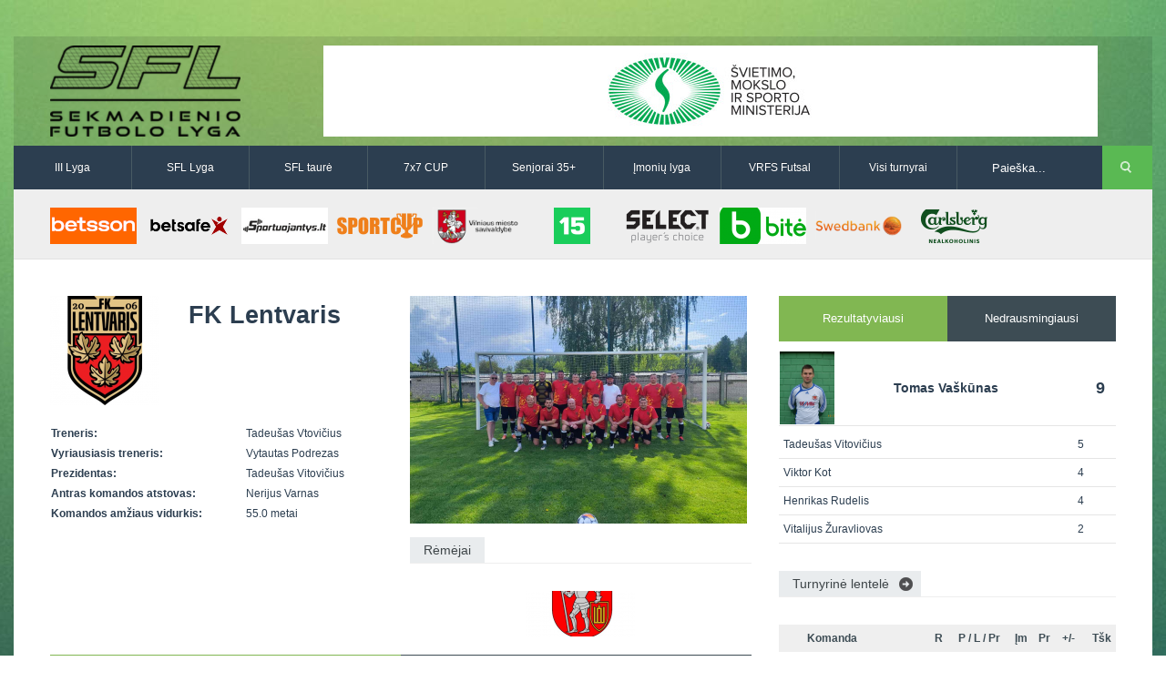

--- FILE ---
content_type: text/html
request_url: http://www.vilniausfutbolas.lt/komanda/FK-Lentvaris/85/14/15
body_size: 8300
content:
<!DOCTYPE html>

<!--[if IE 7]>
<html class="ie ie7" lang="en-US">
<![endif]-->

<!--[if IE 8]>
<html class="ie ie8" lang="en-US">
<![endif]-->

<!--[if IE 9]>
<html class="ie ie9" lang="en-US">
<![endif]-->

<!--[if !(IE 7) | !(IE 8) | !(IE 9)  ]><!-->
<html lang="en-US">
<!--<![endif]-->

<head>
	<title>FK Lentvaris | Sekmadienio futbolo lyga</title>
	<meta charset="UTF-8" />
	<link rel="shortcut icon" href="http://www.vilniausfutbolas.lt/themes/_sfl.lt/resources/images/favicon.ico" title="Favicon"/>
	<!-- <meta name="viewport" content="width=device-width" /> -->
    <meta name="viewport" content="width=device-width, initial-scale=1">

	<link rel='stylesheet'  href='http://www.vilniausfutbolas.lt/themes/_sfl.lt/resources/css/style.css' type='text/css' media='all' />
	<link rel='stylesheet'  href='http://www.vilniausfutbolas.lt/themes/_sfl.lt/resources/css/swipemenu.css' type='text/css' media='all' />
	<link rel='stylesheet'  href='http://www.vilniausfutbolas.lt/themes/_sfl.lt/resources/css/flexslider.css' type='text/css' media='all' />
	<link rel='stylesheet'  href='http://www.vilniausfutbolas.lt/themes/_sfl.lt/resources/css/bootstrap.css' type='text/css' media='all' />
	<link rel='stylesheet'  href='http://www.vilniausfutbolas.lt/themes/_sfl.lt/resources/css/bootstrap-responsive.css' type='text/css' media='all' />
	<link rel='stylesheet'  href='http://www.vilniausfutbolas.lt/themes/_sfl.lt/resources/css/jquery.simplyscroll.css' type='text/css' media='all' />
	<link rel='stylesheet'  href='http://www.vilniausfutbolas.lt/themes/_sfl.lt/resources/css/jPages.css' type='text/css' media='all' />
	<link rel='stylesheet'  href='http://www.vilniausfutbolas.lt/themes/_sfl.lt/resources/css/jquery.rating.css' type='text/css' media='all' />
	<link rel='stylesheet'  href='http://www.vilniausfutbolas.lt/themes/_sfl.lt/resources/css/ie.css' type='text/css' media='all' />
		<link rel='stylesheet'  href='http://www.vilniausfutbolas.lt/themes/_sfl.lt/resources/css/main.css' type='text/css' media='all' />
	<link rel='stylesheet'  href='http://www.vilniausfutbolas.lt/themes/_sfl.lt/resources/css/prettyPhoto.css' type='text/css' media='screen' />
	<link rel='stylesheet'  href='http://www.vilniausfutbolas.lt/themes/_sfl.lt/resources/css/lightbox.css' type='text/css' media='screen' />

	<!-- icons for apple bookmarks -->
	<link rel="apple-touch-icon" href="/themes/_sfl.lt/resources/images/icons/iphone/iphone_orig.png">
	<link rel="apple-touch-icon" sizes="72x72" href="/themes/_sfl.lt/resources/images/icons/iphone/iphone_orig.png"/>
	<link rel="apple-touch-icon" sizes="114x114" href="/themes/_sfl.lt/resources/images/icons/iphone/iphone_orig.png"/>

	<!-- icons for windows 8 bookmarks -->

	<meta name="msapplication-TileImage" content="/themes/_sfl.lt/resources/images/icons/iphone/iphone_orig.png"/>
	<meta name="msapplication-TileColor" content="#015565"/>

	<script src="//ajax.googleapis.com/ajax/libs/jquery/1.10.2/jquery.min.js"></script>
	<script>window.jQuery || document.write('<script type="text/javascript" src="http://www.vilniausfutbolas.lt/themes/_sfl.lt/resources/js/jquery-1.10.2.min.js">\x3C/script>')</script>
	<script type='text/javascript' src='http://www.vilniausfutbolas.lt/themes/_sfl.lt/resources/js/html5.js'></script>
	<script type='text/javascript' src='http://www.vilniausfutbolas.lt/themes/_sfl.lt/resources/js/bootstrap.min.js'></script>
	<script type='text/javascript' src='http://www.vilniausfutbolas.lt/themes/_sfl.lt/resources/js/jquery.flexslider.js'></script>
	<script type='text/javascript' src='http://www.vilniausfutbolas.lt/themes/_sfl.lt/resources/js/jquery.flexslider.init.js'></script>
	<script type='text/javascript' src='http://www.vilniausfutbolas.lt/themes/_sfl.lt/resources/js/jquery.bxslider.js'></script>
	<script type='text/javascript' src='http://www.vilniausfutbolas.lt/themes/_sfl.lt/resources/js/jquery.bxslider.init.js'></script>
	<script type='text/javascript' src='http://www.vilniausfutbolas.lt/themes/_sfl.lt/resources/js/jquery.rating.js'></script>
	<script type='text/javascript' src='http://www.vilniausfutbolas.lt/themes/_sfl.lt/resources/js/jquery.idTabs.min.js'></script>
	<script type='text/javascript' src='http://www.vilniausfutbolas.lt/themes/_sfl.lt/resources/js/jquery.simplyscroll.js'></script>
	<script type='text/javascript' src='http://www.vilniausfutbolas.lt/themes/_sfl.lt/resources/js/fluidvids.min.js'></script>
	<script type='text/javascript' src='http://www.vilniausfutbolas.lt/themes/_sfl.lt/resources/js/jPages.js'></script>
	<script type='text/javascript' src='http://www.vilniausfutbolas.lt/themes/_sfl.lt/resources/js/jquery.sidr.min.js'></script>
	<script type='text/javascript' src='http://www.vilniausfutbolas.lt/themes/_sfl.lt/resources/js/jquery.touchSwipe.min.js'></script>
	<script type='text/javascript' src='http://www.vilniausfutbolas.lt/themes/_sfl.lt/resources/js/jquery.prettyPhoto.js'></script>
	<script type='text/javascript' src='http://www.vilniausfutbolas.lt/themes/_sfl.lt/resources/js/jquery.expander.js'></script>
	<script type='text/javascript' src='http://www.vilniausfutbolas.lt/themes/_sfl.lt/resources/js/lightbox.min.js'></script>
    <script type='text/javascript' src='http://www.vilniausfutbolas.lt/themes/_sfl.lt/resources/js/custom.js'></script>

    <!-- Responsive -->
    <link rel='stylesheet'  href='http://www.vilniausfutbolas.lt/themes/_sfl.lt/resources/css/responsive/bootstrap-responsive-sfl.css' type='text/css' media='all' />
    <link rel='stylesheet'  href='http://www.vilniausfutbolas.lt/themes/_sfl.lt/resources/css/responsive/responsive-site.min.css' type='text/css' media='all' />
	<script type='text/javascript' src='http://www.vilniausfutbolas.lt/themes/_sfl.lt/resources/js/bootstrap-collapse.js'></script>
</head>

<body>
<div id="fb-root"></div>
<script>(function(d, s, id) {
		var js, fjs = d.getElementsByTagName(s)[0];
		if (d.getElementById(id)) return;
		js = d.createElement(s); js.id = id;
		js.src = "//connect.facebook.net/lt_LT/all.js#xfbml=1&appId=527428440683946";
		fjs.parentNode.insertBefore(js, fjs);
	}(document, 'script', 'facebook-jssdk'));</script>
<div id="page">

	<div id="headline" class="container">
		<div class="row-fluid">

			<div class="span3">
								<a href="http://www.vilniausfutbolas.lt/">
											<img style="height:100px" src="http://www.vilniausfutbolas.lt/themes/_sfl.lt/resources/images/SFL_logo.png?v3" alt="logo">
									</a>
				<div class="clearfix"></div>
			</div>

			<div class="span9">
				               <a href="https://www.smm.lt/" title="&Scaron;vietimo ministerija" target="_blank">
         <img style="width:850px;height:100px" src="http://www.vilniausfutbolas.lt/uploads/_sfl.lt/banners/336_thumb.png?2025-04-29" alt="&Scaron;vietimo ministerija" />
      </a>
   			</div>

		</div>
	</div>


	<div id="intr" class="container">
		<div class="row-fluid">

	                    <div class="navbar navbar-inverse clearfix nobot span10">
                        <div>
                            <div class="container">
                                <a class="btn btn-navbar collapsed" data-toggle="collapse" data-target=".navbar-responsive-collapse">
                                    <span class="icon-bar"></span>
                                    <span class="icon-bar"></span>
                                    <span class="icon-bar"></span>
                                </a>
                                <div class="nav-collapse navbar-responsive-collapse collapse" style="height: 0px;">
                                    <ul class="nav">
                                        <!--<li class="active"><a href="http://www.vilniausfutbolas.lt/">Pagrindinis</a></li>-->
                                        <li><a href="http://www.vilniausfutbolas.lt/lyga/III-lyga/20">III Lyga</a></li>
                                        <li><a href="http://www.vilniausfutbolas.lt/lyga/SFL-Lyga/1">SFL Lyga</a></li>
                                        <li><a href="http://www.vilniausfutbolas.lt/lyga/SFL-taure/2">SFL taurė</a></li>
                                        <li><a href="http://www.vilniausfutbolas.lt/lyga/7x7-CUP/3">7x7 CUP</a></li>
                                        <li><a href="http://www.vilniausfutbolas.lt/lyga/Senjoru-lyga/14">Senjorai 35+</a></li>
                                        <li><a href="http://www.vilniausfutbolas.lt/lyga/Imoniu-lyga/26">Įmonių lyga</a></li>
                                        <li><a href="http://www.vilniausfutbolas.lt/lyga/VRFS-Futsal/22">VRFS Futsal</a></li>
                                        <li class="dropdown">
                                            <a href="#" class="dropdown-toggle disabled" data-toggle="dropdown">Visi turnyrai <b class="caret"></b></a>
                                            <div class="megamenu cf">
                                                <div class="col1of4">
                                                    <div class="title">Lauko futbolas</div>
                                                    <ul>
                                                        <li><a href="http://www.vilniausfutbolas.lt/lyga/II-lyga/29">II Lyga</a></li>
                                                        <li><a href="http://www.vilniausfutbolas.lt/lyga/III-Lyga/20">III Lyga</a></li>
                                                        <li><a href="http://www.vilniausfutbolas.lt/lyga/SFL-Lyga/1">SFL Lyga</a></li>
                                                        <li><a href="http://www.vilniausfutbolas.lt/lyga/SFL-taure/2">SFL taurė</a></li>
                                                        <li><a href="http://www.vilniausfutbolas.lt/lyga/VRFS-Taure/37">VRFS Taurė</a></li>
                                                        <li><a href="http://www.vilniausfutbolas.lt/lyga/7x7-CUP/3">7x7 CUP</a></li>
                                                        <li><a href="http://www.vilniausfutbolas.lt/lyga/7x7-vasaros-lyga/30">7x7 vasaros lyga</a></li>
                                                        <li><a href="http://www.vilniausfutbolas.lt/lyga/Lyga-8x8/35">Lyga 8x8</a></li>
                                                        <li><a href="http://www.vilniausfutbolas.lt/lyga/Imoniu-lyga/26">Įmonių lyga</a></li>
                                                        <li><a href="http://www.vilniausfutbolas.lt/lyga/SFL-rudens-taure/36">SFL rudens taurė</a></li>
                                                        <li><a href="http://www.vilniausfutbolas.lt/lyga/Snaiges-taure/31">Snaigės taurė</a></li>
                                                    </ul>
                                                </div>
                                                <div class="col2of4">
                                                    <div class="title">Vaikų ir moterų futbolas</div>
                                                    <ul>
														<li><a href="http://www.vilniausfutbolas.lt/lyga/Vaiku-lyga/21">Vaikų lyga</a></li>
														<li><br></li>
														<li><a href="http://www.vilniausfutbolas.lt/lyga/Moteru-lyga/23">Moterų lyga</a></li>
                                                    </ul>
                                                </div>
                                                <div class="col3of4">
                                                    <div class="title">Senjorų ir salės futbolas</div>
                                                    <ul>
														<li><a href="http://www.vilniausfutbolas.lt/lyga/Senjoru-lyga/14">Senjorai 35+</a></li>
														<li><a href="http://www.vilniausfutbolas.lt/lyga/SFL-Senjorai-45/24">Senjorai 45+</a></li>
														<li><a href="http://www.vilniausfutbolas.lt/lyga/Futsal-45/28">Futsal 45+</a></li>
														<li><a href="http://www.vilniausfutbolas.lt/lyga/VRFS-Futsal/22">VRFS Futsal</a></li>
                                                        <li><a href="http://www.vilniausfutbolas.lt/lyga/Select-II/27">Select II</a></li>
                                                        <li><a href="http://www.vilniausfutbolas.lt/lyga/VRFS-Futsal-Cup/33">VRFS Futsal Cup</a></li>
														<li><a href="http://www.vilniausfutbolas.lt/lyga/Aukstaitijos-senjoru-cempionatas/34">Aukštaitijos senjorų čempionatas</a></li>
                                                    </ul>
                                                </div>
                                                <div class="col4of4">
                                                    <div class="title">Vilniaus futbolas</div>
                                                    <ul>
														<li><a href="http://www.vilniausfutbolas.lt/lyga/Vilnius-world-cup/25">Vilnius World Cup</a></li>
														<li><a href="http://www.mfl.lt" target="_blank">Mini futbolo lyga‎</a></li>
														<li><a href="http://www.vfl.lt" target="_blank">Vasaros futbolo lyga</a></li>
                                                        <li><a href="http://www.vilniausfutbolas.lt/lyga/Euro2016-Vilnius/32">Euro2016 Vilnius</a></li>

                                                    </ul>
                                                </div>
                                            </div>
                                        </li>
                                    </ul>
                                </div>
                            </div>
                        </div>
                    </div>

			<div class="search span2">
				<div class="offset1">
					<form method="get" id="searchform" action="http://www.vilniausfutbolas.lt/paieska">
						<p>
							<input type="text" value="Paieška..." onfocus="if ( this.value == 'Paieška...' ) { this.value = ''; }" onblur="if ( this.value == '' ) { this.value = 'Paieška...'; }" name="q" id="s" />
							<input type="submit" id="searchsubmit" value="Search" />
						</p>
					</form>
				</div>
			</div>

		</div>
	</div>

			<div id="sponsors" class="container">
			<div class="row-fluid">
				<div class="sponsors">
																																	<a href="https://www.betsson.lt/lt" title="BETSSON" target="_blank">
									<img width="120" height="50" src="http://www.vilniausfutbolas.lt/uploads/_sfl.lt/banners/479_thumb.png?2025-11-09" alt="BETSSON" />
								</a>
																																														<a href="http://www.betsafe.lt" title="BETSAFE" target="_blank">
									<img width="120" height="50" src="http://www.vilniausfutbolas.lt/uploads/_sfl.lt/banners/368_thumb.png?2025-04-29" alt="BETSAFE" />
								</a>
																																														<a href="https://sportuojantys.lt/" title="Sportuojantys.lt" target="_blank">
									<img width="120" height="50" src="http://www.vilniausfutbolas.lt/uploads/_sfl.lt/banners/412_thumb.png?2025-04-29" alt="Sportuojantys.lt" />
								</a>
																																														<a href="http://www.sportcup.lt" title="Sportcup.lt" target="_blank">
									<img width="120" height="50" src="http://www.vilniausfutbolas.lt/uploads/_sfl.lt/banners/5_thumb.png?2025-04-29" alt="Sportcup.lt" />
								</a>
																																														<a href="http://www.vilnius.lt" title="Vilniaus miesto savivaldybė" target="_blank">
									<img width="120" height="50" src="http://www.vilniausfutbolas.lt/uploads/_sfl.lt/banners/9_thumb.png?2025-04-29" alt="Vilniaus miesto savivaldybė" />
								</a>
																																														<a href="http://www.15min.lt" title="15min" target="_blank">
									<img width="120" height="50" src="http://www.vilniausfutbolas.lt/uploads/_sfl.lt/banners/4_thumb.png?2025-04-29" alt="15min" />
								</a>
																																														<a href="http://www.select-sport.lt/" title="Select" target="_blank">
									<img width="120" height="50" src="http://www.vilniausfutbolas.lt/uploads/_sfl.lt/banners/179_thumb.png?2025-04-29" alt="Select" />
								</a>
																																														<a href="http://www.bite.lt" title="Bitė" target="_blank">
									<img width="120" height="50" src="http://www.vilniausfutbolas.lt/uploads/_sfl.lt/banners/8_thumb.png?2025-04-29" alt="Bitė" />
								</a>
																																														<a href="http://www.swedbank.lt" title="Swedbank" target="_blank">
									<img width="120" height="50" src="http://www.vilniausfutbolas.lt/uploads/_sfl.lt/banners/7_thumb.png?2025-04-29" alt="Swedbank" />
								</a>
																																														<a href="http://www.carlsberg.lt" title="Carlsberg-nealko-95x40" target="_blank">
									<img width="120" height="50" src="http://www.vilniausfutbolas.lt/uploads/_sfl.lt/banners/429_thumb.png?2025-04-29" alt="Carlsberg-nealko-95x40" />
								</a>
																							<div class="clearfix"></div>
				</div>
			</div>
		</div>
	
	<script>
 jQuery(document).ready(function() {
     jQuery("a[rel^='prettyPhoto']").prettyPhoto({
   social_tools : false,
   show_title : false
     });
 });
</script>
<div id="content" class="container">
	<div id="main" class="row-fluid top-padding">

		<div id="main-left" class="span8 top-padding">
			
			<div class="row-fluid">
				<div class="span6">
					<div class="row-fluid">
						<div class="span5">
															<img width="119" height="119" src="http://www.vilniausfutbolas.lt/uploads/_sfl.lt/teams/85_big.png?2025-04-29" alt="FK Lentvaris" />
													</div>
						<div class="team-info span7" style="margin-left: 1px;">
							<h3>FK Lentvaris</h3>
							<div class="top-margin row-fluid">
																							</div>		
						</div>
					</div>

					<div class="top-margin">
						<table class="full-width">
															<tr><td class="bold span7">Treneris:</td><td>Tadeušas Vtovičius</td></tr>
																															<tr><td class="bold span7">Vyriausiasis treneris:</td><td>Vytautas Podrezas</td></tr>
																	<tr><td class="bold span7">Prezidentas:</td><td>Tadeušas  Vitovičius</td></tr>
																	<tr><td class="bold span7">Antras komandos atstovas:</td><td>Nerijus Varnas</td></tr>
																														<tr><td class="bold span7">Komandos amžiaus vidurkis:</td><td>55.0 metai</td></tr>
													</table>
						<div class="top-margin">
																				</div>
					</div>
				</div>
				<div class="span6">
																					<a href="http://www.vilniausfutbolas.lt/uploads/_sfl.lt/team_photos/85_original.png?2025-04-29" rel="prettyPhoto">
						   <img width="370" height="200" src="http://www.vilniausfutbolas.lt/uploads/_sfl.lt/team_photos/85_l.png?2025-04-29" alt="FK Lentvaris" />			
						</a>
									
									
						<div style="margin-top: 15px;text-align:center;">
							<h3 style="text-align:left;" class="title"><span>Rėmėjai</span></h3>
																																<a href="https://www.trakai.lt/" title="Trakų rajono savivaldybės admini" target="_blank">
										<img width="120" height="50" src="http://www.vilniausfutbolas.lt/uploads/_sfl.lt/banners/449_thumb.png?2025-04-29" alt="Trakų rajono savivaldybės admini">
									</a>
																					</div>
									</div>
			</div>

			<div id="tabwidget" class="top-margin tabwidget widget tab-container two"> 
				<ul id="tabTeam" class="tabnav clearfix">
					 
						<li><h3><a href="#sudetis" class="selected">Komandos sudėtis</a></h3></li>
											
						<li><h3><a href="#rungtynes">Komandos rungtynės</a></h3></li>
									</ul> 

				<div id="tab-content">
									 		<div id="sudetis" style="display: block; ">
							<table class="standings full-width all-matches">
								<tr>
									<th></th>
									<th>Vardas, pavardė</th>
									<th>Gim. data</th>
									<th>Pozicija</th>
									<th>ĮV.</th>
									<th>RP</th>
									<th>GK</th>
									<th>RK</th>
								</tr>
																	<tr>
										<td>
																																		<img src="http://www.vilniausfutbolas.lt/uploads/_sfl.lt/players/6996_s.png?2025-04-29" alt="Artur Ratkevič"/>
																					</td>
										<td>
											<a href="http://www.vilniausfutbolas.lt/zaidejas/Artur-Ratkevic/6996/14/15">
												Artur Ratkevič											</a>
										</td>
										<td>1969-05-25 [56 m.]</td>
										<td>Vartininkas</td>
										<td>0</td>
										<td>0</td>
										<td>0</td>
										<td>0</td>
									</tr>
																	<tr>
										<td>
																																		<img src="http://www.vilniausfutbolas.lt/uploads/_sfl.lt/players/11200_s.png?2025-04-29" alt="Igor Ničikov"/>
																					</td>
										<td>
											<a href="http://www.vilniausfutbolas.lt/zaidejas/Igor-Nicikov/11200/14/15">
												Igor Ničikov											</a>
										</td>
										<td>1971-04-11 [54 m.]</td>
										<td>Vartininkas</td>
										<td>0</td>
										<td>0</td>
										<td>0</td>
										<td>0</td>
									</tr>
																	<tr>
										<td>
																																		<img src="http://www.vilniausfutbolas.lt/uploads/_sfl.lt/players/1243_s.png?2025-04-29" alt="Eduardas Borševskis"/>
																					</td>
										<td>
											<a href="http://www.vilniausfutbolas.lt/zaidejas/Eduardas-Borsevskis/1243/14/15">
												Eduardas Borševskis											</a>
										</td>
										<td>1967-03-27 [58 m.]</td>
										<td>Gynėjas</td>
										<td>0</td>
										<td>0</td>
										<td>1</td>
										<td>0</td>
									</tr>
																	<tr>
										<td>
																																		<img src="http://www.vilniausfutbolas.lt/uploads/_sfl.lt/players/1554_s.png?2025-04-29" alt="Ivanas  Borševskis"/>
																					</td>
										<td>
											<a href="http://www.vilniausfutbolas.lt/zaidejas/Ivanas-Borsevskis/1554/14/15">
												Ivanas  Borševskis											</a>
										</td>
										<td>1964-12-18 [61 m.]</td>
										<td>Gynėjas</td>
										<td>0</td>
										<td>0</td>
										<td>0</td>
										<td>0</td>
									</tr>
																	<tr>
										<td>
																																		<img src="http://www.vilniausfutbolas.lt/uploads/_sfl.lt/players/1560_s.png?2025-04-29" alt="Olegas  Zaveckis"/>
																					</td>
										<td>
											<a href="http://www.vilniausfutbolas.lt/zaidejas/Olegas-Zaveckis/1560/14/15">
												Olegas  Zaveckis											</a>
										</td>
										<td>1966-03-20 [59 m.]</td>
										<td>Gynėjas</td>
										<td>0</td>
										<td>0</td>
										<td>1</td>
										<td>0</td>
									</tr>
																	<tr>
										<td>
																																		<img src="http://www.vilniausfutbolas.lt/uploads/_sfl.lt/players/2374_s.png?2025-04-29" alt="Jevgenij Vicharev"/>
																					</td>
										<td>
											<a href="http://www.vilniausfutbolas.lt/zaidejas/Jevgenij-Vicharev/2374/14/15">
												Jevgenij Vicharev											</a>
										</td>
										<td>1977-10-24 [48 m.]</td>
										<td>Gynėjas</td>
										<td>0</td>
										<td>0</td>
										<td>0</td>
										<td>0</td>
									</tr>
																	<tr>
										<td>
																																		<img src="http://www.vilniausfutbolas.lt/uploads/_sfl.lt/players/2776_s.png?2025-04-29" alt="Tadeuš Urbanovič"/>
																					</td>
										<td>
											<a href="http://www.vilniausfutbolas.lt/zaidejas/Tadeus-Urbanovic/2776/14/15">
												Tadeuš Urbanovič											</a>
										</td>
										<td>1959-12-12 [66 m.]</td>
										<td>Gynėjas</td>
										<td>0</td>
										<td>0</td>
										<td>0</td>
										<td>0</td>
									</tr>
																	<tr>
										<td>
																																		<img src="http://www.vilniausfutbolas.lt/uploads/_sfl.lt/players/6688_s.png?2025-04-29" alt="Ramūnas Žukauskas"/>
																					</td>
										<td>
											<a href="http://www.vilniausfutbolas.lt/zaidejas/Ramunas-Zukauskas/6688/14/15">
												Ramūnas Žukauskas											</a>
										</td>
										<td>1975-06-06 [50 m.]</td>
										<td>Gynėjas</td>
										<td>0</td>
										<td>0</td>
										<td>0</td>
										<td>0</td>
									</tr>
																	<tr>
										<td>
																																		<img src="http://www.vilniausfutbolas.lt/uploads/_sfl.lt/players/10461_s.png?2025-04-29" alt="Viktor Kot"/>
																					</td>
										<td>
											<a href="http://www.vilniausfutbolas.lt/zaidejas/Viktor-Kot/10461/14/15">
												Viktor Kot											</a>
										</td>
										<td>1964-10-26 [61 m.]</td>
										<td>Gynėjas</td>
										<td>4</td>
										<td>0</td>
										<td>1</td>
										<td>0</td>
									</tr>
																	<tr>
										<td>
																																		<img src="http://www.vilniausfutbolas.lt/uploads/_sfl.lt/players/10468_s.png?2025-04-29" alt="Henrikas Rudelis"/>
																					</td>
										<td>
											<a href="http://www.vilniausfutbolas.lt/zaidejas/Henrikas-Rudelis/10468/14/15">
												Henrikas Rudelis											</a>
										</td>
										<td>1976-03-21 [49 m.]</td>
										<td>Gynėjas</td>
										<td>4</td>
										<td>0</td>
										<td>0</td>
										<td>0</td>
									</tr>
																	<tr>
										<td>
																																		<img src="http://www.vilniausfutbolas.lt/uploads/_sfl.lt/players/1551_s.png?2025-04-29" alt="Valerij  Gutovskij"/>
																					</td>
										<td>
											<a href="http://www.vilniausfutbolas.lt/zaidejas/Valerij-Gutovskij/1551/14/15">
												Valerij  Gutovskij											</a>
										</td>
										<td>1961-04-11 [64 m.]</td>
										<td>Saugas</td>
										<td>0</td>
										<td>0</td>
										<td>0</td>
										<td>0</td>
									</tr>
																	<tr>
										<td>
																																		<img src="http://www.vilniausfutbolas.lt/uploads/_sfl.lt/players/1559_s.png?2025-04-29" alt="Vitalijus  Turčilo"/>
																					</td>
										<td>
											<a href="http://www.vilniausfutbolas.lt/zaidejas/Vitalijus-Turcilo/1559/14/15">
												Vitalijus  Turčilo											</a>
										</td>
										<td>1970-02-03 [55 m.]</td>
										<td>Saugas</td>
										<td>1</td>
										<td>0</td>
										<td>0</td>
										<td>0</td>
									</tr>
																	<tr>
										<td>
																																		<img src="http://www.vilniausfutbolas.lt/uploads/_sfl.lt/players/1867_s.png?2025-04-29" alt="Henryk Abucevič"/>
																					</td>
										<td>
											<a href="http://www.vilniausfutbolas.lt/zaidejas/Henryk-Abucevic/1867/14/15">
												Henryk Abucevič											</a>
										</td>
										<td>1969-02-26 [56 m.]</td>
										<td>Saugas</td>
										<td>0</td>
										<td>0</td>
										<td>0</td>
										<td>0</td>
									</tr>
																	<tr>
										<td>
																																		<img src="http://www.vilniausfutbolas.lt/uploads/_sfl.lt/players/2777_s.png?2025-04-29" alt="Vitalijus Žuravliovas"/>
																					</td>
										<td>
											<a href="http://www.vilniausfutbolas.lt/zaidejas/Vitalijus-Zuravliovas/2777/14/15">
												Vitalijus Žuravliovas											</a>
										</td>
										<td>1972-10-04 [53 m.]</td>
										<td>Saugas</td>
										<td>2</td>
										<td>0</td>
										<td>0</td>
										<td>0</td>
									</tr>
																	<tr>
										<td>
																																		<img src="http://www.vilniausfutbolas.lt/uploads/_sfl.lt/players/8652_s.png?2025-04-29" alt="Tomas Vaškūnas"/>
																					</td>
										<td>
											<a href="http://www.vilniausfutbolas.lt/zaidejas/Tomas-Vaskunas/8652/14/15">
												Tomas Vaškūnas											</a>
										</td>
										<td>1977-04-19 [48 m.]</td>
										<td>Saugas</td>
										<td>9</td>
										<td>0</td>
										<td>0</td>
										<td>0</td>
									</tr>
																	<tr>
										<td>
																																		<img src="http://www.vilniausfutbolas.lt/uploads/_sfl.lt/players/9610_s.png?2025-04-29" alt="Olegas Kaniušinas"/>
																					</td>
										<td>
											<a href="http://www.vilniausfutbolas.lt/zaidejas/Olegas-Kaniusinas/9610/14/15">
												Olegas Kaniušinas											</a>
										</td>
										<td>1979-07-09 [46 m.]</td>
										<td>Saugas</td>
										<td>2</td>
										<td>0</td>
										<td>0</td>
										<td>0</td>
									</tr>
																	<tr>
										<td>
																																		<img src="http://www.vilniausfutbolas.lt/uploads/_sfl.lt/players/10460_s.png?2025-04-29" alt="Romuald Nowik"/>
																					</td>
										<td>
											<a href="http://www.vilniausfutbolas.lt/zaidejas/Romuald-Nowik/10460/14/15">
												Romuald Nowik											</a>
										</td>
										<td>1969-05-25 [56 m.]</td>
										<td>Saugas</td>
										<td>0</td>
										<td>0</td>
										<td>0</td>
										<td>0</td>
									</tr>
																	<tr>
										<td>
																																		<img src="http://www.vilniausfutbolas.lt/uploads/_sfl.lt/players/1556_s.png?2025-04-29" alt="Vytautas Podrezas"/>
																					</td>
										<td>
											<a href="http://www.vilniausfutbolas.lt/zaidejas/Vytautas-Podrezas/1556/14/15">
												Vytautas Podrezas											</a>
										</td>
										<td>1977-05-19 [48 m.]</td>
										<td>Puolėjas</td>
										<td>1</td>
										<td>0</td>
										<td>0</td>
										<td>0</td>
									</tr>
																	<tr>
										<td>
																																		<img src="http://www.vilniausfutbolas.lt/uploads/_sfl.lt/players/2779_s.png?2025-04-29" alt="Tadeušas Vitovičius"/>
																					</td>
										<td>
											<a href="http://www.vilniausfutbolas.lt/zaidejas/Tadeusas-Vitovicius/2779/14/15">
												Tadeušas Vitovičius											</a>
										</td>
										<td>1965-10-21 [60 m.]</td>
										<td>Puolėjas</td>
										<td>5</td>
										<td>0</td>
										<td>0</td>
										<td>0</td>
									</tr>
																	<tr>
										<td>
																																		<img src="http://www.vilniausfutbolas.lt/uploads/_sfl.lt/players/10462_s.png?2025-04-29" alt="Ruslan Turčilo"/>
																					</td>
										<td>
											<a href="http://www.vilniausfutbolas.lt/zaidejas/Ruslan-Turcilo/10462/14/15">
												Ruslan Turčilo											</a>
										</td>
										<td>1978-11-06 [47 m.]</td>
										<td>Puolėjas</td>
										<td>0</td>
										<td>0</td>
										<td>0</td>
										<td>0</td>
									</tr>
																	<tr>
										<td>
																																		<img src="http://www.vilniausfutbolas.lt/uploads/_sfl.lt/players/10467_s.png?2025-04-29" alt="Vladimir Lisin"/>
																					</td>
										<td>
											<a href="http://www.vilniausfutbolas.lt/zaidejas/Vladimir-Lisin/10467/14/15">
												Vladimir Lisin											</a>
										</td>
										<td>1958-06-17 [67 m.]</td>
										<td>Puolėjas</td>
										<td>0</td>
										<td>0</td>
										<td>0</td>
										<td>0</td>
									</tr>
																	<tr>
										<td>
																																		<img src="http://www.vilniausfutbolas.lt/themes/_sfl.lt/resources/images/defaults/players_s.jpg" alt="Igor Sopič"/>
																					</td>
										<td>
											<a href="http://www.vilniausfutbolas.lt/zaidejas/Igor-Sopic/11261/14/15">
												Igor Sopič											</a>
										</td>
										<td>1977-03-30 [48 m.]</td>
										<td>Puolėjas</td>
										<td>0</td>
										<td>0</td>
										<td>0</td>
										<td>0</td>
									</tr>
															</table>
							<span style="font-family:Arial;font-size:11px;color:grey;">* žaidėjas iš aukštesnės lygos</span>
						</div><!-- /#tab1 -->
							 
		 									<div id="rungtynes" style="display: none;">	
							<table class="standings all-matches">
								<tr>
									<th>Data</th>
									<th>Laikas</th>
									<th>Turas</th>
									<th>Turnyras</th>
									<th class="tc" colspan="3">Rungtynės</th>
								</tr>
																	<tr>
										<td>2015-09-03</td>
										<td>19:32</td>
										<td>
																							1																					</td>
										<td>Senjorai 35+ B divizionas</td>
										<td class="tr"><a href="http://www.vilniausfutbolas.lt/komanda/Nerealas/6/14/15">Nerealas</a></td>
										<td class="tc">
												<a href="http://www.vilniausfutbolas.lt/varzybos/Nerealas-Lentvaris/13574" class="score draw">1-1</a>
										</td>
										<td class="tl"> <a href="http://www.vilniausfutbolas.lt/komanda/Lentvaris/85/14/15">Lentvaris</a> </td>
									</tr>
																	<tr>
										<td>2015-09-10</td>
										<td>20:31</td>
										<td>
																							2																					</td>
										<td>Senjorai 35+ B divizionas</td>
										<td class="tr"><a href="http://www.vilniausfutbolas.lt/komanda/Uzupis/4/14/15">Užupis</a></td>
										<td class="tc">
												<a href="http://www.vilniausfutbolas.lt/varzybos/Uzupis-Lentvaris/13582" class="score won">0-2</a>
										</td>
										<td class="tl"> <a href="http://www.vilniausfutbolas.lt/komanda/Lentvaris/85/14/15">Lentvaris</a> </td>
									</tr>
																	<tr>
										<td>2015-09-17</td>
										<td>20:31</td>
										<td>
																							3																					</td>
										<td>Senjorai 35+ B divizionas</td>
										<td class="tr"><a href="http://www.vilniausfutbolas.lt/komanda/Lentvaris/85/14/15">Lentvaris</a></td>
										<td class="tc">
												<a href="http://www.vilniausfutbolas.lt/varzybos/Lentvaris-Zybajazz/13590" class="score won">2-0</a>
										</td>
										<td class="tl"> <a href="http://www.vilniausfutbolas.lt/komanda/Zybajazz/332/14/15">Zybajazz</a> </td>
									</tr>
																	<tr>
										<td>2015-09-24</td>
										<td>20:32</td>
										<td>
																							4																					</td>
										<td>Senjorai 35+ B divizionas</td>
										<td class="tr"><a href="http://www.vilniausfutbolas.lt/komanda/Susirinkom/244/14/15">Susirinkom</a></td>
										<td class="tc">
												<a href="http://www.vilniausfutbolas.lt/varzybos/Susirinkom-Lentvaris/13604" class="score won">0-3</a>
										</td>
										<td class="tl"> <a href="http://www.vilniausfutbolas.lt/komanda/Lentvaris/85/14/15">Lentvaris</a> </td>
									</tr>
																	<tr>
										<td>2015-10-01</td>
										<td>19:32</td>
										<td>
																							5																					</td>
										<td>Senjorai 35+ B divizionas</td>
										<td class="tr"><a href="http://www.vilniausfutbolas.lt/komanda/Lentvaris/85/14/15">Lentvaris</a></td>
										<td class="tc">
												<a href="http://www.vilniausfutbolas.lt/varzybos/Lentvaris-PILK/13610" class="score won">3-2</a>
										</td>
										<td class="tl"> <a href="http://www.vilniausfutbolas.lt/komanda/PILK/136/14/15">PILK</a> </td>
									</tr>
																	<tr>
										<td>2015-10-08</td>
										<td>20:31</td>
										<td>
																							6																					</td>
										<td>Senjorai 35+ B divizionas</td>
										<td class="tr"><a href="http://www.vilniausfutbolas.lt/komanda/Mostiskes-Tonitra/273/14/15">Mostiškės-Tonitra</a></td>
										<td class="tc">
												<a href="http://www.vilniausfutbolas.lt/varzybos/Mostiskes-Tonitra-Lentvaris/13621" class="score lost">1-0</a>
										</td>
										<td class="tl"> <a href="http://www.vilniausfutbolas.lt/komanda/Lentvaris/85/14/15">Lentvaris</a> </td>
									</tr>
																	<tr>
										<td>2015-10-15</td>
										<td>18:32</td>
										<td>
																							7																					</td>
										<td>Senjorai 35+ B divizionas</td>
										<td class="tr"><a href="http://www.vilniausfutbolas.lt/komanda/Lentvaris/85/14/15">Lentvaris</a></td>
										<td class="tc">
												<a href="http://www.vilniausfutbolas.lt/varzybos/Lentvaris-Viesulas/13625" class="score lost">1-3</a>
										</td>
										<td class="tl"> <a href="http://www.vilniausfutbolas.lt/komanda/Viesulas/9/14/15">Viesulas</a> </td>
									</tr>
																	<tr>
										<td>2015-10-22</td>
										<td>19:31</td>
										<td>
																							8																					</td>
										<td>Senjorai 35+ B divizionas</td>
										<td class="tr"><a href="http://www.vilniausfutbolas.lt/komanda/Avangardas/223/14/15">Avangardas</a></td>
										<td class="tc">
												<a href="http://www.vilniausfutbolas.lt/varzybos/Avangardas-Lentvaris/13636" class="score won">1-2</a>
										</td>
										<td class="tl"> <a href="http://www.vilniausfutbolas.lt/komanda/Lentvaris/85/14/15">Lentvaris</a> </td>
									</tr>
																	<tr>
										<td>2015-10-29</td>
										<td>18:33</td>
										<td>
																							9																					</td>
										<td>Senjorai 35+ B divizionas</td>
										<td class="tr"><a href="http://www.vilniausfutbolas.lt/komanda/Lentvaris/85/14/15">Lentvaris</a></td>
										<td class="tc">
												<a href="http://www.vilniausfutbolas.lt/varzybos/Lentvaris-Tera-Veteranai/13644" class="score won">2-1</a>
										</td>
										<td class="tl"> <a href="http://www.vilniausfutbolas.lt/komanda/Tera-Veteranai/220/14/15">Tera-Veteranai</a> </td>
									</tr>
																	<tr>
										<td>2016-03-31</td>
										<td>18:32</td>
										<td>
																							10																					</td>
										<td>Senjorai 35+ B divizionas</td>
										<td class="tr"><a href="http://www.vilniausfutbolas.lt/komanda/Susirinkom/244/14/15">Susirinkom</a></td>
										<td class="tc">
												<a href="http://www.vilniausfutbolas.lt/varzybos/Susirinkom-Lentvaris/14346" class="score lost">2-1</a>
										</td>
										<td class="tl"> <a href="http://www.vilniausfutbolas.lt/komanda/Lentvaris/85/14/15">Lentvaris</a> </td>
									</tr>
																	<tr>
										<td>2016-04-07</td>
										<td>20:32</td>
										<td>
																							11																					</td>
										<td>Senjorai 35+ B divizionas</td>
										<td class="tr"><a href="http://www.vilniausfutbolas.lt/komanda/Lentvaris/85/14/15">Lentvaris</a></td>
										<td class="tc">
												<a href="http://www.vilniausfutbolas.lt/varzybos/Lentvaris-PILK/14361" class="score lost">2-5</a>
										</td>
										<td class="tl"> <a href="http://www.vilniausfutbolas.lt/komanda/PILK/136/14/15">PILK</a> </td>
									</tr>
																	<tr>
										<td>2016-04-14</td>
										<td>18:31</td>
										<td>
																							12																					</td>
										<td>Senjorai 35+ B divizionas</td>
										<td class="tr"><a href="http://www.vilniausfutbolas.lt/komanda/Zybajazz/332/14/15">Zybajazz</a></td>
										<td class="tc">
												<a href="http://www.vilniausfutbolas.lt/varzybos/Zybajazz-Lentvaris/14363" class="score draw">1-1</a>
										</td>
										<td class="tl"> <a href="http://www.vilniausfutbolas.lt/komanda/Lentvaris/85/14/15">Lentvaris</a> </td>
									</tr>
																	<tr>
										<td>2016-04-21</td>
										<td>19:31</td>
										<td>
																							13																					</td>
										<td>Senjorai 35+ B divizionas</td>
										<td class="tr"><a href="http://www.vilniausfutbolas.lt/komanda/Lentvaris/85/14/15">Lentvaris</a></td>
										<td class="tc">
												<a href="http://www.vilniausfutbolas.lt/varzybos/Lentvaris-Tera-Veteranai/14375" class="score draw">2-2</a>
										</td>
										<td class="tl"> <a href="http://www.vilniausfutbolas.lt/komanda/Tera-Veteranai/220/14/15">Tera-Veteranai</a> </td>
									</tr>
																	<tr>
										<td>2016-05-05</td>
										<td>19:31</td>
										<td>
																							15																					</td>
										<td>Senjorai 35+ B divizionas</td>
										<td class="tr"><a href="http://www.vilniausfutbolas.lt/komanda/Lentvaris/85/14/15">Lentvaris</a></td>
										<td class="tc">
												<a href="http://www.vilniausfutbolas.lt/varzybos/Lentvaris-Nerealas/14393" class="score lost">1-3</a>
										</td>
										<td class="tl"> <a href="http://www.vilniausfutbolas.lt/komanda/Nerealas/6/14/15">Nerealas</a> </td>
									</tr>
																	<tr>
										<td>2016-05-12</td>
										<td>19:31</td>
										<td>
																							16																					</td>
										<td>Senjorai 35+ B divizionas</td>
										<td class="tr"><a href="http://www.vilniausfutbolas.lt/komanda/Mostiskes-Tonitra/273/14/15">Mostiškės-Tonitra</a></td>
										<td class="tc">
												<a href="http://www.vilniausfutbolas.lt/varzybos/Mostiskes-Tonitra-Lentvaris/14402" class="score draw">1-1</a>
										</td>
										<td class="tl"> <a href="http://www.vilniausfutbolas.lt/komanda/Lentvaris/85/14/15">Lentvaris</a> </td>
									</tr>
																	<tr>
										<td>2016-05-19</td>
										<td>20:32</td>
										<td>
																							17																					</td>
										<td>Senjorai 35+ B divizionas</td>
										<td class="tr"><a href="http://www.vilniausfutbolas.lt/komanda/Avangardas/223/14/15">Avangardas</a></td>
										<td class="tc">
												<a href="http://www.vilniausfutbolas.lt/varzybos/Avangardas-Lentvaris/14415" class="score lost">6-5</a>
										</td>
										<td class="tl"> <a href="http://www.vilniausfutbolas.lt/komanda/Lentvaris/85/14/15">Lentvaris</a> </td>
									</tr>
																	<tr>
										<td>2016-05-26</td>
										<td>18:31</td>
										<td>
																							18																					</td>
										<td>Senjorai 35+ B divizionas</td>
										<td class="tr"><a href="http://www.vilniausfutbolas.lt/komanda/Lentvaris/85/14/15">Lentvaris</a></td>
										<td class="tc">
												<a href="http://www.vilniausfutbolas.lt/varzybos/Lentvaris-Viesulas/14417" class="score lost">0-5</a>
										</td>
										<td class="tl"> <a href="http://www.vilniausfutbolas.lt/komanda/Viesulas/9/14/15">Viesulas</a> </td>
									</tr>
																	<tr>
										<td>2016-06-02</td>
										<td>20:33</td>
										<td>
																							14																					</td>
										<td>Senjorai 35+ B divizionas</td>
										<td class="tr"><a href="http://www.vilniausfutbolas.lt/komanda/Uzupis/4/14/15">Užupis</a></td>
										<td class="tc">
												<a href="http://www.vilniausfutbolas.lt/varzybos/Uzupis-Lentvaris/14385" class="score lost">2-1</a>
										</td>
										<td class="tl"> <a href="http://www.vilniausfutbolas.lt/komanda/Lentvaris/85/14/15">Lentvaris</a> </td>
									</tr>
															</table> 
						</div><!-- /#tab2 --> 
							
				</div><!-- /#tab-content -->
			</div><!-- /#tab-widget --> 
		</div><!-- #main-left -->

		<div id="sidebar" class="span4 top-padding ">	

						
				<div id="tabwidget2" class="tabwidget widget tab-container"> 
					<ul id="tabnav2" class="tabnav clearfix two"> 
													<li><h3><a href="#rezultatyviausi" class="selected">Rezultatyviausi</a></h3></li>
																			<li><h3><a href="#nedrausmingiausi">Nedrausmingiausi</a></h3></li>
											</ul> 

					<div id="tab-content2">

													<!-- Rezultatyviausi -->
					 		<div id="rezultatyviausi" style="display: block; ">
								<div class="sidebar-topscorer">
																														<table class="top-scorer">
				                    			<tr>
				                            		<td>
				                            							                            								                            			<a href="http://www.vilniausfutbolas.lt/zaidejas/Tomas-Vaskunas/8652/14/15">
					                            				<img width="60" height="80" src="http://www.vilniausfutbolas.lt/uploads/_sfl.lt/players/8652_m.png?2025-04-29" alt="" />
					                            			</a>
				                            							                            		</td>
				                    				<td class="top-scorer-player"><a href="http://www.vilniausfutbolas.lt/zaidejas/Tomas-Vaskunas/8652/14/15">Tomas Vaškūnas</a></td>
				                    				<td class="top-scorer-goals">9</td>
				                    			</tr>
				                    		</table>
				                    				                    		
		                    																                    							                    	<table class="top-scorers-all">
				                    						                    			<tr>
				                    				<td><a href="http://www.vilniausfutbolas.lt/zaidejas/Tadeusas-Vitovicius/2779/14/15">Tadeušas Vitovičius</a></td>
				                    				<td>5</td>
				                    			</tr>                                			
				                    		             
			                    					                    		
		                    																                    						                    			<tr>
				                    				<td><a href="http://www.vilniausfutbolas.lt/zaidejas/Viktor-Kot/10461/14/15">Viktor Kot</a></td>
				                    				<td>4</td>
				                    			</tr>                                			
				                    		             
			                    					                    		
		                    																                    						                    			<tr>
				                    				<td><a href="http://www.vilniausfutbolas.lt/zaidejas/Henrikas-Rudelis/10468/14/15">Henrikas Rudelis</a></td>
				                    				<td>4</td>
				                    			</tr>                                			
				                    		             
			                    					                    		
		                    																                    						                    			<tr>
				                    				<td><a href="http://www.vilniausfutbolas.lt/zaidejas/Vitalijus-Zuravliovas/2777/14/15">Vitalijus Žuravliovas</a></td>
				                    				<td>2</td>
				                    			</tr>                                			
				                    						                    		</table>
	                    		                         
			                    					                    		
		                    				                        </div> 
							<div class="clear"></div>
							</div><!-- /#Rezultatyviausi -->
						
													<!-- Nedrausmingiausi -->
					 		<div id="nedrausmingiausi" style="display: block; ">
								<div class="sidebar-topscorer">
																														<table class="top-scorer">
				                    			<tr>
				                            		<td>
				                            							                            								                            			<a href="http://www.vilniausfutbolas.lt/zaidejas/Viktor-Kot/10461/14/15">
					                            				<img width="60" height="80" src="http://www.vilniausfutbolas.lt/uploads/_sfl.lt/players/10461_m.png?2025-04-29" alt="" />
					                            			</a>
				                            							                            		</td>
				                    				<td class="top-scorer-player"><a href="http://www.vilniausfutbolas.lt/zaidejas/Viktor-Kot/10461/14/15">Viktor Kot</a></td>
				                    				<td class="top-scorer-goals"><span class="yellows">1</span> / <span class="reds">0</span></td>
				                    			</tr>
				                    		</table>
				                    				                    		
		                    																                    							                    	<table class="top-scorers-all">
				                    						                    			<tr>
				                    				<td><a href="http://www.vilniausfutbolas.lt/zaidejas/Olegas-Zaveckis/1560/14/15">Olegas  Zaveckis</a></td>
				                    				<td><span class="yellows">1</span> / <span class="reds">0</span></td>
				                    			</tr>                                			
				                    		             
			                    					                    		
		                    																                    						                    			<tr>
				                    				<td><a href="http://www.vilniausfutbolas.lt/zaidejas/Eduardas-Borsevskis/1243/14/15">Eduardas Borševskis</a></td>
				                    				<td><span class="yellows">1</span> / <span class="reds">0</span></td>
				                    			</tr>                                			
				                    						                    		</table>
	                    		                         
			                    					                    		
		                    				                        </div> 
							<div class="clear"></div>
							</div><!-- /#nedrausmingiausi -->
						
					</div><!-- /#tab-content -->
				</div><!-- /#tab-widget --> 

			
							
				<div class="sidebar-table">
					<a href="http://www.vilniausfutbolas.lt/turnyrine-lentele/14"><h3 class="title link"><span>Turnyrinė lentelė</span></h3></a>
					<table id="team_standings" class="standings">
						<tr>
							<th></th>
							<th>Komanda</th>
							<th>R</th>
							<th>P / L / Pr</th>
							<th>Įm</th>
							<th>Pr</th>
							<th>+/-</th>
							<th>Tšk</th>
						</tr>
													<tr >
								<td class="span1">1</td>
								<td class="span6"><a href="http://www.vilniausfutbolas.lt/komanda/Mostiskes/273/14/15"><img src="http://www.vilniausfutbolas.lt/uploads/_sfl.lt/teams/273_s.png?2025-04-29" alt="Mostiškės"/>Mostiškės</a></td>
								<td class="span1">18</td>
								<td class="span3">12 / 5 / 1</td>
								<td class="span1">33</td>
								<td class="span1">14</td>
								<td class="span1">+19</td>
								<td class="span1">41</td>
							</tr>
													<tr >
								<td class="span1">2</td>
								<td class="span6"><a href="http://www.vilniausfutbolas.lt/komanda/Nerealas/6/14/15"><img src="http://www.vilniausfutbolas.lt/uploads/_sfl.lt/teams/6_s.png?2025-04-29" alt="Nerealas"/>Nerealas</a></td>
								<td class="span1">18</td>
								<td class="span3">10 / 5 / 3</td>
								<td class="span1">34</td>
								<td class="span1">19</td>
								<td class="span1">+15</td>
								<td class="span1">35</td>
							</tr>
													<tr >
								<td class="span1">3</td>
								<td class="span6"><a href="http://www.vilniausfutbolas.lt/komanda/Susirinkom/244/14/15"><img src="http://www.vilniausfutbolas.lt/uploads/_sfl.lt/teams/244_s.png?2025-04-29" alt="Susirinkom"/>Susirinkom</a></td>
								<td class="span1">18</td>
								<td class="span3">11 / 2 / 5</td>
								<td class="span1">53</td>
								<td class="span1">36</td>
								<td class="span1">+17</td>
								<td class="span1">35</td>
							</tr>
													<tr >
								<td class="span1">4</td>
								<td class="span6"><a href="http://www.vilniausfutbolas.lt/komanda/Viesulas/9/14/15"><img src="http://www.vilniausfutbolas.lt/uploads/_sfl.lt/teams/9_s.png?2025-04-29" alt="Viesulas"/>Viesulas</a></td>
								<td class="span1">18</td>
								<td class="span3">10 / 3 / 5</td>
								<td class="span1">40</td>
								<td class="span1">30</td>
								<td class="span1">+10</td>
								<td class="span1">33</td>
							</tr>
													<tr >
								<td class="span1">5</td>
								<td class="span6"><a href="http://www.vilniausfutbolas.lt/komanda/Tera-Veteranai/220/14/15"><img src="http://www.vilniausfutbolas.lt/uploads/_sfl.lt/teams/220_s.png?2025-04-29" alt="Tera-Veteranai"/>Tera-Veteranai</a></td>
								<td class="span1">18</td>
								<td class="span3">8 / 3 / 7</td>
								<td class="span1">40</td>
								<td class="span1">36</td>
								<td class="span1">+4</td>
								<td class="span1">27</td>
							</tr>
													<tr  class="current">
								<td class="span1">6</td>
								<td class="span6"><a href="http://www.vilniausfutbolas.lt/komanda/Lentvaris/85/14/15"><img src="http://www.vilniausfutbolas.lt/uploads/_sfl.lt/teams/85_s.png?2025-04-29" alt="Lentvaris"/>Lentvaris</a></td>
								<td class="span1">18</td>
								<td class="span3">6 / 4 / 8</td>
								<td class="span1">30</td>
								<td class="span1">36</td>
								<td class="span1">-6</td>
								<td class="span1">22</td>
							</tr>
													<tr >
								<td class="span1">7</td>
								<td class="span6"><a href="http://www.vilniausfutbolas.lt/komanda/Zybajazz/332/14/15"><img src="http://www.vilniausfutbolas.lt/uploads/_sfl.lt/teams/332_s.png?2025-04-29" alt="Zybajazz"/>Zybajazz</a></td>
								<td class="span1">18</td>
								<td class="span3">4 / 4 / 10</td>
								<td class="span1">21</td>
								<td class="span1">32</td>
								<td class="span1">-11</td>
								<td class="span1">16</td>
							</tr>
													<tr >
								<td class="span1">8</td>
								<td class="span6"><a href="http://www.vilniausfutbolas.lt/komanda/Avangardas/223/14/15"><img src="http://www.vilniausfutbolas.lt/uploads/_sfl.lt/teams/223_s.png?2025-04-29" alt="Avangardas"/>Avangardas</a></td>
								<td class="span1">18</td>
								<td class="span3">3 / 6 / 9</td>
								<td class="span1">28</td>
								<td class="span1">41</td>
								<td class="span1">-13</td>
								<td class="span1">15</td>
							</tr>
													<tr >
								<td class="span1">9</td>
								<td class="span6"><a href="http://www.vilniausfutbolas.lt/komanda/PILK/136/14/15"><img src="http://www.vilniausfutbolas.lt/uploads/_sfl.lt/teams/136_s.png?2025-04-29" alt="PILK"/>PILK</a></td>
								<td class="span1">18</td>
								<td class="span3">4 / 2 / 12</td>
								<td class="span1">24</td>
								<td class="span1">38</td>
								<td class="span1">-14</td>
								<td class="span1">14</td>
							</tr>
													<tr >
								<td class="span1">10</td>
								<td class="span6"><a href="http://www.vilniausfutbolas.lt/komanda/Uzupis/4/14/15"><img src="http://www.vilniausfutbolas.lt/uploads/_sfl.lt/teams/4_s.png?2025-04-29" alt="Užupis"/>Užupis</a></td>
								<td class="span1">18</td>
								<td class="span3">3 / 4 / 11</td>
								<td class="span1">29</td>
								<td class="span1">50</td>
								<td class="span1">-21</td>
								<td class="span1">13</td>
							</tr>
											</table>
				</div>
			
			

			
							<div class="sidebar-table">
					<h3 class="title"><span>Komandos istorija</span></h3>
					<table id="team_history" class="standings full-width">
						<tr>
							<th class="span3">Sezonas</th>
							<th class="span9" colspan="2">Turnyras</th>
						</tr>
													<tr >
								<td>2025/26</td>
								<td>Senjorai 35+ B divizionas (FK Lentvaris)</td>
								<td><a href="http://www.vilniausfutbolas.lt/komanda/FK-Lentvaris/85/14/35" class="season-select">&nbsp</a></td>
							</tr>
													<tr >
								<td>2025 m.</td>
								<td>SFL A Divizionas (FK Lentvaris)</td>
								<td><a href="http://www.vilniausfutbolas.lt/komanda/FK-Lentvaris/85/1/34" class="season-select">&nbsp</a></td>
							</tr>
													<tr >
								<td>2024/25</td>
								<td>Senjorai 35+ A Divizionas (FK Lentvaris)</td>
								<td><a href="http://www.vilniausfutbolas.lt/komanda/FK-Lentvaris/85/14/33" class="season-select">&nbsp</a></td>
							</tr>
													<tr >
								<td>2024 m.</td>
								<td>SFL A Divizionas (FK Lentvaris)</td>
								<td><a href="http://www.vilniausfutbolas.lt/komanda/FK-Lentvaris/85/1/32" class="season-select">&nbsp</a></td>
							</tr>
													<tr >
								<td>2023 m.</td>
								<td>SFL A Divizionas (FK Lentvaris)</td>
								<td><a href="http://www.vilniausfutbolas.lt/komanda/FK-Lentvaris/85/1/30" class="season-select">&nbsp</a></td>
							</tr>
													<tr >
								<td>2023/24</td>
								<td>Senjorai 35+ A Divizionas (FK Lentvaris)</td>
								<td><a href="http://www.vilniausfutbolas.lt/komanda/FK-Lentvaris/85/14/31" class="season-select">&nbsp</a></td>
							</tr>
													<tr >
								<td>2023/24</td>
								<td>7x7 Lyga C grupė (FK Lentvario Senjorai)</td>
								<td><a href="http://www.vilniausfutbolas.lt/komanda/FK-Lentvaris/85/3/31" class="season-select">&nbsp</a></td>
							</tr>
													<tr >
								<td>2022/23</td>
								<td>7x7 Lyga C grupė (FK Lentvaris)</td>
								<td><a href="http://www.vilniausfutbolas.lt/komanda/FK-Lentvaris/85/3/29" class="season-select">&nbsp</a></td>
							</tr>
													<tr >
								<td>2022 m.</td>
								<td>SFL A Divizionas (FK Lentvaris)</td>
								<td><a href="http://www.vilniausfutbolas.lt/komanda/FK-Lentvaris/85/1/28" class="season-select">&nbsp</a></td>
							</tr>
													<tr >
								<td>2022/23</td>
								<td>Senjorai 35+ B divizionas (FK Lentvaris)</td>
								<td><a href="http://www.vilniausfutbolas.lt/komanda/FK-Lentvaris/85/14/29" class="season-select">&nbsp</a></td>
							</tr>
													<tr >
								<td>2021/22</td>
								<td>Senjorai 35+ B1 divizionas (FK Lentvaris)</td>
								<td><a href="http://www.vilniausfutbolas.lt/komanda/FK-Lentvaris/85/14/27" class="season-select">&nbsp</a></td>
							</tr>
													<tr >
								<td>2021 m.</td>
								<td>SFL A Divizionas (FK Lentvaris)</td>
								<td><a href="http://www.vilniausfutbolas.lt/komanda/FK-Lentvaris/85/1/26" class="season-select">&nbsp</a></td>
							</tr>
													<tr >
								<td>2021/22</td>
								<td>Senjorai 35+ B divizionas (FK Lentvaris)</td>
								<td><a href="http://www.vilniausfutbolas.lt/komanda/FK-Lentvaris/85/14/27" class="season-select">&nbsp</a></td>
							</tr>
													<tr >
								<td>2020 m.</td>
								<td>Vilniaus m. III Lyga (FK Lentvaris)</td>
								<td><a href="http://www.vilniausfutbolas.lt/komanda/FK-Lentvaris/85/20/24" class="season-select">&nbsp</a></td>
							</tr>
													<tr >
								<td>2020 m.</td>
								<td>7x7 Lyga B grupė (FK Lentvaris)</td>
								<td><a href="http://www.vilniausfutbolas.lt/komanda/FK-Lentvaris/85/3/24" class="season-select">&nbsp</a></td>
							</tr>
													<tr >
								<td>2020 m.</td>
								<td>Vilniaus m. III Lyga B div. (FK Lentvaris)</td>
								<td><a href="http://www.vilniausfutbolas.lt/komanda/FK-Lentvaris/85/20/24" class="season-select">&nbsp</a></td>
							</tr>
													<tr >
								<td>2020 m.</td>
								<td>Snaigės taurės B grupė (FK Lentvaris)</td>
								<td><a href="http://www.vilniausfutbolas.lt/komanda/FK-Lentvaris/85/31/24" class="season-select">&nbsp</a></td>
							</tr>
													<tr >
								<td>2019 m.</td>
								<td>Snaigės taurės B grupė (FK Lentvaris)</td>
								<td><a href="http://www.vilniausfutbolas.lt/komanda/FK-Lentvaris/85/31/22" class="season-select">&nbsp</a></td>
							</tr>
													<tr >
								<td>2019/20</td>
								<td>Senjorai 35+ B divizionas (FK Lentvaris)</td>
								<td><a href="http://www.vilniausfutbolas.lt/komanda/FK-Lentvaris/85/14/23" class="season-select">&nbsp</a></td>
							</tr>
													<tr >
								<td>2019 m.</td>
								<td>SFL A Divizionas (FK Lentvaris)</td>
								<td><a href="http://www.vilniausfutbolas.lt/komanda/FK-Lentvaris/85/1/22" class="season-select">&nbsp</a></td>
							</tr>
													<tr >
								<td>2018 m.</td>
								<td>SFL B Divizionas (FK Lentvaris)</td>
								<td><a href="http://www.vilniausfutbolas.lt/komanda/FK-Lentvaris/85/1/20" class="season-select">&nbsp</a></td>
							</tr>
													<tr >
								<td>2018/19</td>
								<td>Senjorai 35+ B divizionas (FK Lentvaris)</td>
								<td><a href="http://www.vilniausfutbolas.lt/komanda/FK-Lentvaris/85/14/21" class="season-select">&nbsp</a></td>
							</tr>
													<tr >
								<td>2017 m.</td>
								<td>SFL B Divizionas (FK Lentvaris)</td>
								<td><a href="http://www.vilniausfutbolas.lt/komanda/FK-Lentvaris/85/1/18" class="season-select">&nbsp</a></td>
							</tr>
													<tr >
								<td>2017/18</td>
								<td>Senjorai 35+ B divizionas (FK Lentvaris)</td>
								<td><a href="http://www.vilniausfutbolas.lt/komanda/FK-Lentvaris/85/14/19" class="season-select">&nbsp</a></td>
							</tr>
													<tr >
								<td>2017 m.</td>
								<td>7x7 Lyga B grupė (FK Lentvaris)</td>
								<td><a href="http://www.vilniausfutbolas.lt/komanda/FK-Lentvaris/85/3/18" class="season-select">&nbsp</a></td>
							</tr>
													<tr >
								<td>2016 m.</td>
								<td>SFL A Divizionas (FK Lentvaris)</td>
								<td><a href="http://www.vilniausfutbolas.lt/komanda/FK-Lentvaris/85/1/16" class="season-select">&nbsp</a></td>
							</tr>
													<tr >
								<td>2016 m.</td>
								<td>7x7 Lyga C grupė (FK Lentvaris)</td>
								<td><a href="http://www.vilniausfutbolas.lt/komanda/FK-Lentvaris/85/3/16" class="season-select">&nbsp</a></td>
							</tr>
													<tr >
								<td>2016/17</td>
								<td>Senjorai 35+ B divizionas (FK Lentvaris)</td>
								<td><a href="http://www.vilniausfutbolas.lt/komanda/FK-Lentvaris/85/14/17" class="season-select">&nbsp</a></td>
							</tr>
													<tr  class="current">
								<td>2015/16</td>
								<td>Senjorai 35+ B divizionas (FK Lentvaris)</td>
								<td><a href="http://www.vilniausfutbolas.lt/komanda/FK-Lentvaris/85/14/15" class="season-select">&nbsp</a></td>
							</tr>
													<tr >
								<td>2015 m.</td>
								<td>SFL A Divizionas (FK Lentvaris)</td>
								<td><a href="http://www.vilniausfutbolas.lt/komanda/FK-Lentvaris/85/1/14" class="season-select">&nbsp</a></td>
							</tr>
													<tr >
								<td>2015 m.</td>
								<td>7x7 Lyga D grupė (FK Lentvaris)</td>
								<td><a href="http://www.vilniausfutbolas.lt/komanda/FK-Lentvaris/85/3/14" class="season-select">&nbsp</a></td>
							</tr>
													<tr >
								<td>2014 m.</td>
								<td>7x7 Lyga E grupė</td>
								<td><a href="http://www.vilniausfutbolas.lt/komanda/FK-Lentvaris/85/3/11" class="season-select">&nbsp</a></td>
							</tr>
													<tr >
								<td>2014/15</td>
								<td>Senjorai 35+ B divizionas (FK Lentvaris)</td>
								<td><a href="http://www.vilniausfutbolas.lt/komanda/FK-Lentvaris/85/14/13" class="season-select">&nbsp</a></td>
							</tr>
													<tr >
								<td>2014 m.</td>
								<td>SFL A1 Divizionas (FK Lentvaris)</td>
								<td><a href="http://www.vilniausfutbolas.lt/komanda/FK-Lentvaris/85/1/11" class="season-select">&nbsp</a></td>
							</tr>
													<tr >
								<td>2013 m.</td>
								<td>Senjorai 35+ A Divizionas</td>
								<td><a href="http://www.vilniausfutbolas.lt/komanda/FK-Lentvaris/85/14/10" class="season-select">&nbsp</a></td>
							</tr>
													<tr >
								<td>2013/14</td>
								<td>Senjorai 35+ B divizionas</td>
								<td><a href="http://www.vilniausfutbolas.lt/komanda/FK-Lentvaris/85/14/12" class="season-select">&nbsp</a></td>
							</tr>
													<tr >
								<td>2013/14</td>
								<td>Senjorai 35+ A1 divizionas</td>
								<td><a href="http://www.vilniausfutbolas.lt/komanda/FK-Lentvaris/85/14/12" class="season-select">&nbsp</a></td>
							</tr>
													<tr >
								<td>2013 m.</td>
								<td>SFL A1 Divizionas</td>
								<td><a href="http://www.vilniausfutbolas.lt/komanda/FK-Lentvaris/85/1/10" class="season-select">&nbsp</a></td>
							</tr>
													<tr >
								<td>2013 m.</td>
								<td>Senjorai 35+ A2 divizionas</td>
								<td><a href="http://www.vilniausfutbolas.lt/komanda/FK-Lentvaris/85/14/10" class="season-select">&nbsp</a></td>
							</tr>
													<tr >
								<td>2012 m.</td>
								<td>SFL A2 Divizionas</td>
								<td><a href="http://www.vilniausfutbolas.lt/komanda/FK-Lentvaris/85/1/9" class="season-select">&nbsp</a></td>
							</tr>
													<tr >
								<td>2012 m.</td>
								<td>7x7 Lyga D grupė</td>
								<td><a href="http://www.vilniausfutbolas.lt/komanda/FK-Lentvaris/85/3/9" class="season-select">&nbsp</a></td>
							</tr>
													<tr >
								<td>2011 m.</td>
								<td>SFL A1 Divizionas</td>
								<td><a href="http://www.vilniausfutbolas.lt/komanda/FK-Lentvaris/85/1/8" class="season-select">&nbsp</a></td>
							</tr>
													<tr >
								<td>2010 m.</td>
								<td>SFL A2 Divizionas</td>
								<td><a href="http://www.vilniausfutbolas.lt/komanda/FK-Lentvaris/85/1/7" class="season-select">&nbsp</a></td>
							</tr>
													<tr >
								<td>2009 m.</td>
								<td>SFL B2 divizionas</td>
								<td><a href="http://www.vilniausfutbolas.lt/komanda/FK-Lentvaris/85/1/6" class="season-select">&nbsp</a></td>
							</tr>
													<tr >
								<td>2009 m.</td>
								<td>SFL B1 Divizionas</td>
								<td><a href="http://www.vilniausfutbolas.lt/komanda/FK-Lentvaris/85/1/6" class="season-select">&nbsp</a></td>
							</tr>
											</table>
				</div>
					</div><!-- sidebar -->

	</div>
</div>
<script type="text/javascript">
	jQuery(document).ready(function() {
	  // override default options (also overrides global overrides)
		jQuery('div.expandable').expander({
			slicePoint:       300,  // default is 100
			expandPrefix:     ' ', // default is '... '
			expandText:       '...Skaityti daugiau', // default is 'read more'
			collapseTimer:    0, // re-collapses after 5 seconds; default is 0, so no re-collapsing
			userCollapseText: ' Skaityti mažiau',  // default is 'read less'
			expandEffect: 'fadeIn',
            collapseEffect: 'fadeOut'
		});
	});
</script>
	
	<footer id="footer" class="row-fluid">
		<div id="site-info" class="container">

							<div id="footer-nav" class="fr">
					<ul id="menu-footer-menu" class="menu">
						<li>
							<a href="http://doc.inleagueadmin.com/scout">inLive Dokumentacija</a>
						</li>
													<li id="menu-item-612" class="menu-item">
								<a href="http://www.vilniausfutbolas.lt/puslapis/VRFS">VRFS</a>
							</li>
													<li id="menu-item-612" class="menu-item">
								<a href="http://www.vilniausfutbolas.lt/puslapis/SFL">SFL</a>
							</li>
													<li id="menu-item-612" class="menu-item">
								<a href="http://www.vilniausfutbolas.lt/puslapis/Dokumentai">Dokumentai</a>
							</li>
											</ul>
				</div>
			
			<div id="credit" class="fl">
				<p>Visos teisės saugomos. Sekmadienio futbolo lyga 2014. Naudojama <a href="http://www.inleagueadmin.com">inLeagueAdmin sistema</a></p>
			</div>
		</div>
	</footer>

</div>
<script>
	(function(i,s,o,g,r,a,m){i['GoogleAnalyticsObject']=r;i[r]=i[r]||function(){
		(i[r].q=i[r].q||[]).push(arguments)},i[r].l=1*new Date();a=s.createElement(o),
		m=s.getElementsByTagName(o)[0];a.async=1;a.src=g;m.parentNode.insertBefore(a,m)
	})(window,document,'script','//www.google-analytics.com/analytics.js','ga');

	ga('require', 'linker');
	ga('linker:autoLink', ['vilniausfutbolas.lt', 'sfl.lt']);
	ga('create', 'UA-46436891-1', 'auto', {'allowLinker':true});
	ga('send', 'pageview');
</script>
</body>
</html>


--- FILE ---
content_type: text/css
request_url: http://www.vilniausfutbolas.lt/themes/_sfl.lt/resources/css/responsive/responsive-site.min.css
body_size: 818
content:
@media all and (max-width: 490px), screen and (max-width: 490px), only screen and (max-width: 490px), only screen and (max-device-width: 490px){html,body{width:100% !important;max-width:490px}.container{width:100%}.row-fluid>div.span1,.row-fluid>div.span2,.row-fluid>div.span3,.row-fluid>div.span4,.row-fluid>div.span5,.row-fluid>div.span6,.row-fluid>div.span7,.row-fluid>div.span8,.row-fluid>div.span9,.row-fluid>div.span10,.row-fluid>div.span11,.row-fluid>div.span12{width:100% !important;text-align:center;margin:0;margin-bottom:15px}div#div32>div>div.span12{width:100% !important;text-align:center}div.span3>a>img{padding-top:20px;padding-bottom:20px}div.span9>a>img{height:auto !important}#page{margin:0}#headline{padding:0;margin:0}#league{padding:0;margin:0}#intr{width:100% !important;padding:0;margin:0}#sponsors{padding:0;margin:0}#advertise{padding:0;margin:0}#content{padding:0;margin:0}#footer{padding:0;margin:0}#site-info{padding:0;margin:0}.fb-comments{width:100% !important}.fb-comments>span{width:100% !important}.fb-comments>span>iframe{width:100% !important}div.nav-collapse>ul.nav>li{background-color:#2c3e50;width:100% !important}.search form,.suspended:hover{background:#2c3e50 !important}.navbar .btn-navbar{float:left}div.nav-collapse ul.nav{background-color:#2c3e50}div.nav-collapse ul.nav>li .megamenu .title{color:white}.sponsors a>img,.sponsors embed{margin:0;padding-right:10px;padding-left:10px;float:left;text-align:center}#advertise{display:none}#banner2>a>img{height:auto !important}.cubic-gallery img{width:30%;height:auto}#sidebar>div>div>div>a img{width:30%;height:auto}div.nav-collapse ul.nav>li .megamenu{display:block;position:relative}#intr .search input[type="text"]{background:#32742D !important}.search form,.suspended:hover{background:#32742D !important}.navbar .btn-navbar{float:none;width:20px;margin-left:auto;margin-right:auto;margin-bottom:9px}#footer-nav li{padding-bottom:10px}#site-info p{line-height:30px}table.standings>tbody>tr>th{max-width:20px;font-size:8px}table.standings>tbody>tr>td{font-size:12px}table.standings>tbody>tr>td>a{font-size:10px}table td[class*="span"],table th[class*="span"],.row-fluid table td[class*="span"],.row-fluid table th[class*="span"]{line-height:10px;word-wrap:break-word}#tabwidget{display:-webkit-box;display:-moz-box;display:box;-webkit-box-orient:vertical;-moz-box-orient:vertical;box-orient:vertical}#tabnav{-webkit-box-ordinal-group:1;-moz-box-ordinal-group:1;box-ordinal-group:1}#tab-content{-webkit-box-ordinal-group:2;-moz-box-ordinal-group:2;box-ordinal-group:2}}


--- FILE ---
content_type: application/javascript
request_url: http://www.vilniausfutbolas.lt/themes/_sfl.lt/resources/js/fluidvids.min.js
body_size: 528
content:
/*
	FluidVids.js - Fluid and Responsive YouTube/Vimeo Videos v1.0.0
	by Todd Motto: http://www.toddmotto.com
	Latest version: https://github.com/toddmotto/fluidvids
	
	Copyright 2013 Todd Motto
	Licensed under the MIT license
	http://www.opensource.org/licenses/mit-license.php

	A raw JavaScript alternative to FitVids.js, fluid width video embeds
*/
(function(){var e=document.getElementsByTagName("iframe");for(var t=0;t<e.length;t++){var n=e[t];var r=/www.youtube.com|player.vimeo.com/;if(n.src.search(r)!==-1){var i=n.height/n.width*100;n.style.position="absolute";n.style.top="0";n.style.left="0";n.width="100%";n.height="100%";var s=document.createElement("div");s.className="video-wrap";s.style.width="100%";s.style.position="relative";s.style.paddingTop=i+"%";var o=n.parentNode;o.insertBefore(s,n);s.appendChild(n)}}})();
